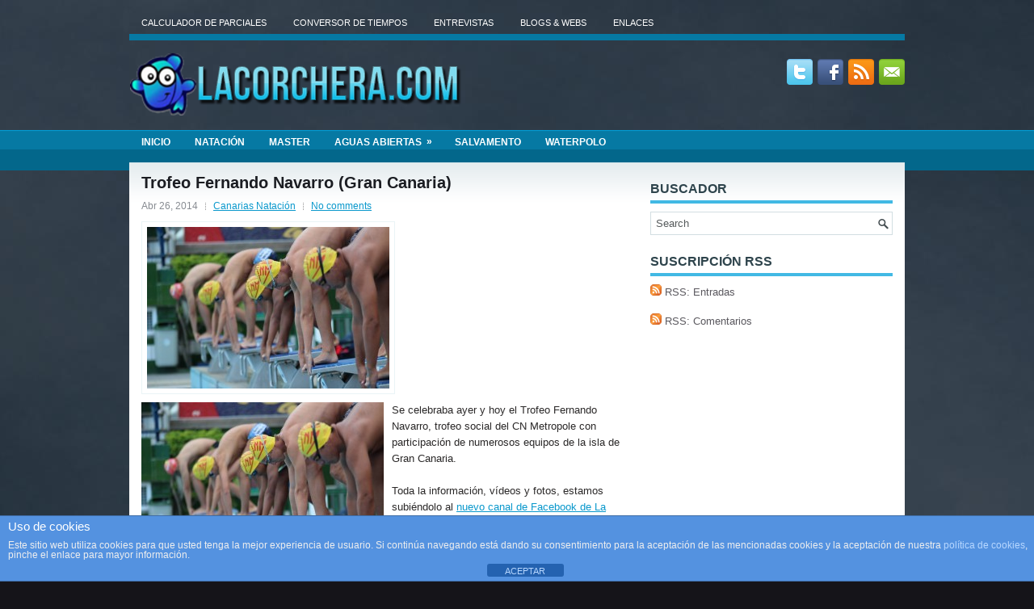

--- FILE ---
content_type: text/html; charset=UTF-8
request_url: https://www.lacorchera.com/trofeo-fernando-navarro-gran-canaria/
body_size: 22660
content:
 <!DOCTYPE html>
<html xmlns="http://www.w3.org/1999/xhtml" dir="ltr" lang="es" prefix="og: https://ogp.me/ns#">
<head profile="http://gmpg.org/xfn/11">
<meta http-equiv="Content-Type" content="text/html; charset=UTF-8" />

<meta name="viewport" content="width=device-width, initial-scale=1.0" />

<link rel="stylesheet" href="https://www.lacorchera.com/wp-content/themes/Rapido/lib/css/reset.css" type="text/css" media="screen, projection" />
<link rel="stylesheet" href="https://www.lacorchera.com/wp-content/themes/Rapido/lib/css/defaults.css" type="text/css" media="screen, projection" />
<!--[if lt IE 8]><link rel="stylesheet" href="https://www.lacorchera.com/wp-content/themes/Rapido/lib/css/ie.css" type="text/css" media="screen, projection" /><![endif]-->

<link rel="stylesheet" href="https://www.lacorchera.com/wp-content/themes/Rapido/style.css" type="text/css" media="screen, projection" />

<title>Trofeo Fernando Navarro (Gran Canaria) | Lacorchera.com</title>
	<style>img:is([sizes="auto" i], [sizes^="auto," i]) { contain-intrinsic-size: 3000px 1500px }</style>
	
		<!-- All in One SEO 4.8.9 - aioseo.com -->
	<meta name="robots" content="max-image-preview:large" />
	<meta name="author" content="admin2"/>
	<link rel="canonical" href="https://www.lacorchera.com/trofeo-fernando-navarro-gran-canaria/" />
	<meta name="generator" content="All in One SEO (AIOSEO) 4.8.9" />
		<meta property="og:locale" content="es_ES" />
		<meta property="og:site_name" content="Lacorchera.com | Noticias de Waterpolo, Natación, Aguas Abiertas y Travesías" />
		<meta property="og:type" content="article" />
		<meta property="og:title" content="Trofeo Fernando Navarro (Gran Canaria) | Lacorchera.com" />
		<meta property="og:url" content="https://www.lacorchera.com/trofeo-fernando-navarro-gran-canaria/" />
		<meta property="og:image" content="https://www.lacorchera.com/wp-content/uploads/2022/11/logo_2.png" />
		<meta property="og:image:secure_url" content="https://www.lacorchera.com/wp-content/uploads/2022/11/logo_2.png" />
		<meta property="og:image:width" content="414" />
		<meta property="og:image:height" content="80" />
		<meta property="article:published_time" content="2014-04-26T18:49:16+00:00" />
		<meta property="article:modified_time" content="2014-04-28T16:51:49+00:00" />
		<meta name="twitter:card" content="summary" />
		<meta name="twitter:title" content="Trofeo Fernando Navarro (Gran Canaria) | Lacorchera.com" />
		<meta name="twitter:image" content="https://www.lacorchera.com/wp-content/uploads/2022/11/logo_2.png" />
		<script type="application/ld+json" class="aioseo-schema">
			{"@context":"https:\/\/schema.org","@graph":[{"@type":"Article","@id":"https:\/\/www.lacorchera.com\/trofeo-fernando-navarro-gran-canaria\/#article","name":"Trofeo Fernando Navarro (Gran Canaria) | Lacorchera.com","headline":"Trofeo Fernando Navarro (Gran Canaria)","author":{"@id":"https:\/\/www.lacorchera.com\/author\/admin2\/#author"},"publisher":{"@id":"https:\/\/www.lacorchera.com\/#organization"},"image":{"@type":"ImageObject","url":"https:\/\/www.lacorchera.com\/wp-content\/uploads\/2014\/04\/Trofeo_Fernando-Navarro.jpg","width":1024,"height":683,"caption":"Trofeo Fernando Navarro"},"datePublished":"2014-04-26T18:49:16+00:00","dateModified":"2014-04-28T16:51:49+00:00","inLanguage":"es-ES","mainEntityOfPage":{"@id":"https:\/\/www.lacorchera.com\/trofeo-fernando-navarro-gran-canaria\/#webpage"},"isPartOf":{"@id":"https:\/\/www.lacorchera.com\/trofeo-fernando-navarro-gran-canaria\/#webpage"},"articleSection":"Canarias Nataci\u00f3n"},{"@type":"BreadcrumbList","@id":"https:\/\/www.lacorchera.com\/trofeo-fernando-navarro-gran-canaria\/#breadcrumblist","itemListElement":[{"@type":"ListItem","@id":"https:\/\/www.lacorchera.com#listItem","position":1,"name":"Inicio","item":"https:\/\/www.lacorchera.com","nextItem":{"@type":"ListItem","@id":"https:\/\/www.lacorchera.com\/category\/comunidades-autonomas\/#listItem","name":"Comunidades Aut\u00f3nomas"}},{"@type":"ListItem","@id":"https:\/\/www.lacorchera.com\/category\/comunidades-autonomas\/#listItem","position":2,"name":"Comunidades Aut\u00f3nomas","item":"https:\/\/www.lacorchera.com\/category\/comunidades-autonomas\/","nextItem":{"@type":"ListItem","@id":"https:\/\/www.lacorchera.com\/category\/comunidades-autonomas\/canarias-natacion\/#listItem","name":"Canarias Nataci\u00f3n"},"previousItem":{"@type":"ListItem","@id":"https:\/\/www.lacorchera.com#listItem","name":"Inicio"}},{"@type":"ListItem","@id":"https:\/\/www.lacorchera.com\/category\/comunidades-autonomas\/canarias-natacion\/#listItem","position":3,"name":"Canarias Nataci\u00f3n","item":"https:\/\/www.lacorchera.com\/category\/comunidades-autonomas\/canarias-natacion\/","nextItem":{"@type":"ListItem","@id":"https:\/\/www.lacorchera.com\/trofeo-fernando-navarro-gran-canaria\/#listItem","name":"Trofeo Fernando Navarro (Gran Canaria)"},"previousItem":{"@type":"ListItem","@id":"https:\/\/www.lacorchera.com\/category\/comunidades-autonomas\/#listItem","name":"Comunidades Aut\u00f3nomas"}},{"@type":"ListItem","@id":"https:\/\/www.lacorchera.com\/trofeo-fernando-navarro-gran-canaria\/#listItem","position":4,"name":"Trofeo Fernando Navarro (Gran Canaria)","previousItem":{"@type":"ListItem","@id":"https:\/\/www.lacorchera.com\/category\/comunidades-autonomas\/canarias-natacion\/#listItem","name":"Canarias Nataci\u00f3n"}}]},{"@type":"Organization","@id":"https:\/\/www.lacorchera.com\/#organization","name":"Lacorchera.com","description":"Noticias de Waterpolo, Nataci\u00f3n, Aguas Abiertas y Traves\u00edas","url":"https:\/\/www.lacorchera.com\/","logo":{"@type":"ImageObject","url":"https:\/\/www.lacorchera.com\/wp-content\/uploads\/2022\/11\/logo_2.png","@id":"https:\/\/www.lacorchera.com\/trofeo-fernando-navarro-gran-canaria\/#organizationLogo","width":414,"height":80,"caption":"logo"},"image":{"@id":"https:\/\/www.lacorchera.com\/trofeo-fernando-navarro-gran-canaria\/#organizationLogo"}},{"@type":"Person","@id":"https:\/\/www.lacorchera.com\/author\/admin2\/#author","url":"https:\/\/www.lacorchera.com\/author\/admin2\/","name":"admin2"},{"@type":"WebPage","@id":"https:\/\/www.lacorchera.com\/trofeo-fernando-navarro-gran-canaria\/#webpage","url":"https:\/\/www.lacorchera.com\/trofeo-fernando-navarro-gran-canaria\/","name":"Trofeo Fernando Navarro (Gran Canaria) | Lacorchera.com","inLanguage":"es-ES","isPartOf":{"@id":"https:\/\/www.lacorchera.com\/#website"},"breadcrumb":{"@id":"https:\/\/www.lacorchera.com\/trofeo-fernando-navarro-gran-canaria\/#breadcrumblist"},"author":{"@id":"https:\/\/www.lacorchera.com\/author\/admin2\/#author"},"creator":{"@id":"https:\/\/www.lacorchera.com\/author\/admin2\/#author"},"image":{"@type":"ImageObject","url":"https:\/\/www.lacorchera.com\/wp-content\/uploads\/2014\/04\/Trofeo_Fernando-Navarro.jpg","@id":"https:\/\/www.lacorchera.com\/trofeo-fernando-navarro-gran-canaria\/#mainImage","width":1024,"height":683,"caption":"Trofeo Fernando Navarro"},"primaryImageOfPage":{"@id":"https:\/\/www.lacorchera.com\/trofeo-fernando-navarro-gran-canaria\/#mainImage"},"datePublished":"2014-04-26T18:49:16+00:00","dateModified":"2014-04-28T16:51:49+00:00"},{"@type":"WebSite","@id":"https:\/\/www.lacorchera.com\/#website","url":"https:\/\/www.lacorchera.com\/","name":"Lacorchera.com","description":"Noticias de Waterpolo, Nataci\u00f3n, Aguas Abiertas y Traves\u00edas","inLanguage":"es-ES","publisher":{"@id":"https:\/\/www.lacorchera.com\/#organization"}}]}
		</script>
		<!-- All in One SEO -->

<link rel='dns-prefetch' href='//www.lacorchera.com' />
<link rel='dns-prefetch' href='//stats.wp.com' />
<link rel='dns-prefetch' href='//secure.rating-widget.com' />
<link rel='dns-prefetch' href='//v0.wordpress.com' />
<link rel='dns-prefetch' href='//widgets.wp.com' />
<link rel='dns-prefetch' href='//s0.wp.com' />
<link rel='dns-prefetch' href='//0.gravatar.com' />
<link rel='dns-prefetch' href='//1.gravatar.com' />
<link rel='dns-prefetch' href='//2.gravatar.com' />
<link rel='dns-prefetch' href='//jetpack.wordpress.com' />
<link rel='dns-prefetch' href='//public-api.wordpress.com' />
<link rel="alternate" type="application/rss+xml" title="Lacorchera.com &raquo; Comentario Trofeo Fernando Navarro (Gran Canaria) del feed" href="https://www.lacorchera.com/trofeo-fernando-navarro-gran-canaria/feed/" />
		<!-- This site uses the Google Analytics by MonsterInsights plugin v9.11.1 - Using Analytics tracking - https://www.monsterinsights.com/ -->
		<!-- Nota: MonsterInsights no está actualmente configurado en este sitio. El dueño del sitio necesita identificarse usando su cuenta de Google Analytics en el panel de ajustes de MonsterInsights. -->
					<!-- No tracking code set -->
				<!-- / Google Analytics by MonsterInsights -->
		<script type="text/javascript">
/* <![CDATA[ */
window._wpemojiSettings = {"baseUrl":"https:\/\/s.w.org\/images\/core\/emoji\/16.0.1\/72x72\/","ext":".png","svgUrl":"https:\/\/s.w.org\/images\/core\/emoji\/16.0.1\/svg\/","svgExt":".svg","source":{"concatemoji":"https:\/\/www.lacorchera.com\/wp-includes\/js\/wp-emoji-release.min.js?ver=6.8.3"}};
/*! This file is auto-generated */
!function(s,n){var o,i,e;function c(e){try{var t={supportTests:e,timestamp:(new Date).valueOf()};sessionStorage.setItem(o,JSON.stringify(t))}catch(e){}}function p(e,t,n){e.clearRect(0,0,e.canvas.width,e.canvas.height),e.fillText(t,0,0);var t=new Uint32Array(e.getImageData(0,0,e.canvas.width,e.canvas.height).data),a=(e.clearRect(0,0,e.canvas.width,e.canvas.height),e.fillText(n,0,0),new Uint32Array(e.getImageData(0,0,e.canvas.width,e.canvas.height).data));return t.every(function(e,t){return e===a[t]})}function u(e,t){e.clearRect(0,0,e.canvas.width,e.canvas.height),e.fillText(t,0,0);for(var n=e.getImageData(16,16,1,1),a=0;a<n.data.length;a++)if(0!==n.data[a])return!1;return!0}function f(e,t,n,a){switch(t){case"flag":return n(e,"\ud83c\udff3\ufe0f\u200d\u26a7\ufe0f","\ud83c\udff3\ufe0f\u200b\u26a7\ufe0f")?!1:!n(e,"\ud83c\udde8\ud83c\uddf6","\ud83c\udde8\u200b\ud83c\uddf6")&&!n(e,"\ud83c\udff4\udb40\udc67\udb40\udc62\udb40\udc65\udb40\udc6e\udb40\udc67\udb40\udc7f","\ud83c\udff4\u200b\udb40\udc67\u200b\udb40\udc62\u200b\udb40\udc65\u200b\udb40\udc6e\u200b\udb40\udc67\u200b\udb40\udc7f");case"emoji":return!a(e,"\ud83e\udedf")}return!1}function g(e,t,n,a){var r="undefined"!=typeof WorkerGlobalScope&&self instanceof WorkerGlobalScope?new OffscreenCanvas(300,150):s.createElement("canvas"),o=r.getContext("2d",{willReadFrequently:!0}),i=(o.textBaseline="top",o.font="600 32px Arial",{});return e.forEach(function(e){i[e]=t(o,e,n,a)}),i}function t(e){var t=s.createElement("script");t.src=e,t.defer=!0,s.head.appendChild(t)}"undefined"!=typeof Promise&&(o="wpEmojiSettingsSupports",i=["flag","emoji"],n.supports={everything:!0,everythingExceptFlag:!0},e=new Promise(function(e){s.addEventListener("DOMContentLoaded",e,{once:!0})}),new Promise(function(t){var n=function(){try{var e=JSON.parse(sessionStorage.getItem(o));if("object"==typeof e&&"number"==typeof e.timestamp&&(new Date).valueOf()<e.timestamp+604800&&"object"==typeof e.supportTests)return e.supportTests}catch(e){}return null}();if(!n){if("undefined"!=typeof Worker&&"undefined"!=typeof OffscreenCanvas&&"undefined"!=typeof URL&&URL.createObjectURL&&"undefined"!=typeof Blob)try{var e="postMessage("+g.toString()+"("+[JSON.stringify(i),f.toString(),p.toString(),u.toString()].join(",")+"));",a=new Blob([e],{type:"text/javascript"}),r=new Worker(URL.createObjectURL(a),{name:"wpTestEmojiSupports"});return void(r.onmessage=function(e){c(n=e.data),r.terminate(),t(n)})}catch(e){}c(n=g(i,f,p,u))}t(n)}).then(function(e){for(var t in e)n.supports[t]=e[t],n.supports.everything=n.supports.everything&&n.supports[t],"flag"!==t&&(n.supports.everythingExceptFlag=n.supports.everythingExceptFlag&&n.supports[t]);n.supports.everythingExceptFlag=n.supports.everythingExceptFlag&&!n.supports.flag,n.DOMReady=!1,n.readyCallback=function(){n.DOMReady=!0}}).then(function(){return e}).then(function(){var e;n.supports.everything||(n.readyCallback(),(e=n.source||{}).concatemoji?t(e.concatemoji):e.wpemoji&&e.twemoji&&(t(e.twemoji),t(e.wpemoji)))}))}((window,document),window._wpemojiSettings);
/* ]]> */
</script>
<link rel='stylesheet' id='jetpack_related-posts-css' href='https://www.lacorchera.com/wp-content/plugins/jetpack/modules/related-posts/related-posts.css?ver=20240116' type='text/css' media='all' />
<link rel='stylesheet' id='awqsf-custom-style-css' href='https://www.lacorchera.com/wp-content/plugins/advance-wp-query-search-filter/css/awqsf-style.css?ver=all' type='text/css' media='all' />
<style id='wp-emoji-styles-inline-css' type='text/css'>

	img.wp-smiley, img.emoji {
		display: inline !important;
		border: none !important;
		box-shadow: none !important;
		height: 1em !important;
		width: 1em !important;
		margin: 0 0.07em !important;
		vertical-align: -0.1em !important;
		background: none !important;
		padding: 0 !important;
	}
</style>
<link rel='stylesheet' id='wp-block-library-css' href='https://www.lacorchera.com/wp-includes/css/dist/block-library/style.min.css?ver=6.8.3' type='text/css' media='all' />
<style id='classic-theme-styles-inline-css' type='text/css'>
/*! This file is auto-generated */
.wp-block-button__link{color:#fff;background-color:#32373c;border-radius:9999px;box-shadow:none;text-decoration:none;padding:calc(.667em + 2px) calc(1.333em + 2px);font-size:1.125em}.wp-block-file__button{background:#32373c;color:#fff;text-decoration:none}
</style>
<style id='jquery-categories-list-categories-block-style-inline-css' type='text/css'>
/*!***************************************************************************************************************************************************************************************************************************************!*\
  !*** css ./node_modules/css-loader/dist/cjs.js??ruleSet[1].rules[4].use[1]!./node_modules/postcss-loader/dist/cjs.js??ruleSet[1].rules[4].use[2]!./node_modules/sass-loader/dist/cjs.js??ruleSet[1].rules[4].use[3]!./src/style.scss ***!
  \***************************************************************************************************************************************************************************************************************************************/
.js-categories-list a, .js-categories-list a:focus, .js-categories-list a:hover {
  text-decoration: none;
}

.js-categories-list .loading {
  display: inline-block;
  padding-left: 5px;
  vertical-align: middle;
  width: 25px;
}

.jcl-hide {
  display: none;
}

body .wp-block-js-categories-list-categories-widget ul.jcl_widget,
body .wp-block-js-categories-list-categories-widget ul.jcl_widget ul,
body ul.jcl_widget, ul.jcl_widget ul {
  list-style: none;
  padding-left: 0;
}

.wp-block-js-categories-list-categories-widget ul.jcl_widget li,
.jcl_widget ul li {
  list-style: none;
}

.jcl_widget li a {
  display: inline-block;
}

/** Bullet's padding **/
.jcl_symbol {
  width: 16px;
  min-height: 16px;
}

.layout-left .jcl_symbol {
  margin-right: 5px;
  display: inline-block;
}

.layout-right .jcl_symbol {
  margin-left: 5px;
}

.layout-right .no_child {
  display: none;
}


/**
 * The following styles get applied both on the front of your site
 * and in the editor.
 *
 * Replace them with your own styles or remove the file completely.
 */

/*# sourceMappingURL=style-index.css.map*/
</style>
<link rel='stylesheet' id='mediaelement-css' href='https://www.lacorchera.com/wp-includes/js/mediaelement/mediaelementplayer-legacy.min.css?ver=4.2.17' type='text/css' media='all' />
<link rel='stylesheet' id='wp-mediaelement-css' href='https://www.lacorchera.com/wp-includes/js/mediaelement/wp-mediaelement.min.css?ver=6.8.3' type='text/css' media='all' />
<style id='jetpack-sharing-buttons-style-inline-css' type='text/css'>
.jetpack-sharing-buttons__services-list{display:flex;flex-direction:row;flex-wrap:wrap;gap:0;list-style-type:none;margin:5px;padding:0}.jetpack-sharing-buttons__services-list.has-small-icon-size{font-size:12px}.jetpack-sharing-buttons__services-list.has-normal-icon-size{font-size:16px}.jetpack-sharing-buttons__services-list.has-large-icon-size{font-size:24px}.jetpack-sharing-buttons__services-list.has-huge-icon-size{font-size:36px}@media print{.jetpack-sharing-buttons__services-list{display:none!important}}.editor-styles-wrapper .wp-block-jetpack-sharing-buttons{gap:0;padding-inline-start:0}ul.jetpack-sharing-buttons__services-list.has-background{padding:1.25em 2.375em}
</style>
<style id='global-styles-inline-css' type='text/css'>
:root{--wp--preset--aspect-ratio--square: 1;--wp--preset--aspect-ratio--4-3: 4/3;--wp--preset--aspect-ratio--3-4: 3/4;--wp--preset--aspect-ratio--3-2: 3/2;--wp--preset--aspect-ratio--2-3: 2/3;--wp--preset--aspect-ratio--16-9: 16/9;--wp--preset--aspect-ratio--9-16: 9/16;--wp--preset--color--black: #000000;--wp--preset--color--cyan-bluish-gray: #abb8c3;--wp--preset--color--white: #ffffff;--wp--preset--color--pale-pink: #f78da7;--wp--preset--color--vivid-red: #cf2e2e;--wp--preset--color--luminous-vivid-orange: #ff6900;--wp--preset--color--luminous-vivid-amber: #fcb900;--wp--preset--color--light-green-cyan: #7bdcb5;--wp--preset--color--vivid-green-cyan: #00d084;--wp--preset--color--pale-cyan-blue: #8ed1fc;--wp--preset--color--vivid-cyan-blue: #0693e3;--wp--preset--color--vivid-purple: #9b51e0;--wp--preset--gradient--vivid-cyan-blue-to-vivid-purple: linear-gradient(135deg,rgba(6,147,227,1) 0%,rgb(155,81,224) 100%);--wp--preset--gradient--light-green-cyan-to-vivid-green-cyan: linear-gradient(135deg,rgb(122,220,180) 0%,rgb(0,208,130) 100%);--wp--preset--gradient--luminous-vivid-amber-to-luminous-vivid-orange: linear-gradient(135deg,rgba(252,185,0,1) 0%,rgba(255,105,0,1) 100%);--wp--preset--gradient--luminous-vivid-orange-to-vivid-red: linear-gradient(135deg,rgba(255,105,0,1) 0%,rgb(207,46,46) 100%);--wp--preset--gradient--very-light-gray-to-cyan-bluish-gray: linear-gradient(135deg,rgb(238,238,238) 0%,rgb(169,184,195) 100%);--wp--preset--gradient--cool-to-warm-spectrum: linear-gradient(135deg,rgb(74,234,220) 0%,rgb(151,120,209) 20%,rgb(207,42,186) 40%,rgb(238,44,130) 60%,rgb(251,105,98) 80%,rgb(254,248,76) 100%);--wp--preset--gradient--blush-light-purple: linear-gradient(135deg,rgb(255,206,236) 0%,rgb(152,150,240) 100%);--wp--preset--gradient--blush-bordeaux: linear-gradient(135deg,rgb(254,205,165) 0%,rgb(254,45,45) 50%,rgb(107,0,62) 100%);--wp--preset--gradient--luminous-dusk: linear-gradient(135deg,rgb(255,203,112) 0%,rgb(199,81,192) 50%,rgb(65,88,208) 100%);--wp--preset--gradient--pale-ocean: linear-gradient(135deg,rgb(255,245,203) 0%,rgb(182,227,212) 50%,rgb(51,167,181) 100%);--wp--preset--gradient--electric-grass: linear-gradient(135deg,rgb(202,248,128) 0%,rgb(113,206,126) 100%);--wp--preset--gradient--midnight: linear-gradient(135deg,rgb(2,3,129) 0%,rgb(40,116,252) 100%);--wp--preset--font-size--small: 13px;--wp--preset--font-size--medium: 20px;--wp--preset--font-size--large: 36px;--wp--preset--font-size--x-large: 42px;--wp--preset--spacing--20: 0.44rem;--wp--preset--spacing--30: 0.67rem;--wp--preset--spacing--40: 1rem;--wp--preset--spacing--50: 1.5rem;--wp--preset--spacing--60: 2.25rem;--wp--preset--spacing--70: 3.38rem;--wp--preset--spacing--80: 5.06rem;--wp--preset--shadow--natural: 6px 6px 9px rgba(0, 0, 0, 0.2);--wp--preset--shadow--deep: 12px 12px 50px rgba(0, 0, 0, 0.4);--wp--preset--shadow--sharp: 6px 6px 0px rgba(0, 0, 0, 0.2);--wp--preset--shadow--outlined: 6px 6px 0px -3px rgba(255, 255, 255, 1), 6px 6px rgba(0, 0, 0, 1);--wp--preset--shadow--crisp: 6px 6px 0px rgba(0, 0, 0, 1);}:where(.is-layout-flex){gap: 0.5em;}:where(.is-layout-grid){gap: 0.5em;}body .is-layout-flex{display: flex;}.is-layout-flex{flex-wrap: wrap;align-items: center;}.is-layout-flex > :is(*, div){margin: 0;}body .is-layout-grid{display: grid;}.is-layout-grid > :is(*, div){margin: 0;}:where(.wp-block-columns.is-layout-flex){gap: 2em;}:where(.wp-block-columns.is-layout-grid){gap: 2em;}:where(.wp-block-post-template.is-layout-flex){gap: 1.25em;}:where(.wp-block-post-template.is-layout-grid){gap: 1.25em;}.has-black-color{color: var(--wp--preset--color--black) !important;}.has-cyan-bluish-gray-color{color: var(--wp--preset--color--cyan-bluish-gray) !important;}.has-white-color{color: var(--wp--preset--color--white) !important;}.has-pale-pink-color{color: var(--wp--preset--color--pale-pink) !important;}.has-vivid-red-color{color: var(--wp--preset--color--vivid-red) !important;}.has-luminous-vivid-orange-color{color: var(--wp--preset--color--luminous-vivid-orange) !important;}.has-luminous-vivid-amber-color{color: var(--wp--preset--color--luminous-vivid-amber) !important;}.has-light-green-cyan-color{color: var(--wp--preset--color--light-green-cyan) !important;}.has-vivid-green-cyan-color{color: var(--wp--preset--color--vivid-green-cyan) !important;}.has-pale-cyan-blue-color{color: var(--wp--preset--color--pale-cyan-blue) !important;}.has-vivid-cyan-blue-color{color: var(--wp--preset--color--vivid-cyan-blue) !important;}.has-vivid-purple-color{color: var(--wp--preset--color--vivid-purple) !important;}.has-black-background-color{background-color: var(--wp--preset--color--black) !important;}.has-cyan-bluish-gray-background-color{background-color: var(--wp--preset--color--cyan-bluish-gray) !important;}.has-white-background-color{background-color: var(--wp--preset--color--white) !important;}.has-pale-pink-background-color{background-color: var(--wp--preset--color--pale-pink) !important;}.has-vivid-red-background-color{background-color: var(--wp--preset--color--vivid-red) !important;}.has-luminous-vivid-orange-background-color{background-color: var(--wp--preset--color--luminous-vivid-orange) !important;}.has-luminous-vivid-amber-background-color{background-color: var(--wp--preset--color--luminous-vivid-amber) !important;}.has-light-green-cyan-background-color{background-color: var(--wp--preset--color--light-green-cyan) !important;}.has-vivid-green-cyan-background-color{background-color: var(--wp--preset--color--vivid-green-cyan) !important;}.has-pale-cyan-blue-background-color{background-color: var(--wp--preset--color--pale-cyan-blue) !important;}.has-vivid-cyan-blue-background-color{background-color: var(--wp--preset--color--vivid-cyan-blue) !important;}.has-vivid-purple-background-color{background-color: var(--wp--preset--color--vivid-purple) !important;}.has-black-border-color{border-color: var(--wp--preset--color--black) !important;}.has-cyan-bluish-gray-border-color{border-color: var(--wp--preset--color--cyan-bluish-gray) !important;}.has-white-border-color{border-color: var(--wp--preset--color--white) !important;}.has-pale-pink-border-color{border-color: var(--wp--preset--color--pale-pink) !important;}.has-vivid-red-border-color{border-color: var(--wp--preset--color--vivid-red) !important;}.has-luminous-vivid-orange-border-color{border-color: var(--wp--preset--color--luminous-vivid-orange) !important;}.has-luminous-vivid-amber-border-color{border-color: var(--wp--preset--color--luminous-vivid-amber) !important;}.has-light-green-cyan-border-color{border-color: var(--wp--preset--color--light-green-cyan) !important;}.has-vivid-green-cyan-border-color{border-color: var(--wp--preset--color--vivid-green-cyan) !important;}.has-pale-cyan-blue-border-color{border-color: var(--wp--preset--color--pale-cyan-blue) !important;}.has-vivid-cyan-blue-border-color{border-color: var(--wp--preset--color--vivid-cyan-blue) !important;}.has-vivid-purple-border-color{border-color: var(--wp--preset--color--vivid-purple) !important;}.has-vivid-cyan-blue-to-vivid-purple-gradient-background{background: var(--wp--preset--gradient--vivid-cyan-blue-to-vivid-purple) !important;}.has-light-green-cyan-to-vivid-green-cyan-gradient-background{background: var(--wp--preset--gradient--light-green-cyan-to-vivid-green-cyan) !important;}.has-luminous-vivid-amber-to-luminous-vivid-orange-gradient-background{background: var(--wp--preset--gradient--luminous-vivid-amber-to-luminous-vivid-orange) !important;}.has-luminous-vivid-orange-to-vivid-red-gradient-background{background: var(--wp--preset--gradient--luminous-vivid-orange-to-vivid-red) !important;}.has-very-light-gray-to-cyan-bluish-gray-gradient-background{background: var(--wp--preset--gradient--very-light-gray-to-cyan-bluish-gray) !important;}.has-cool-to-warm-spectrum-gradient-background{background: var(--wp--preset--gradient--cool-to-warm-spectrum) !important;}.has-blush-light-purple-gradient-background{background: var(--wp--preset--gradient--blush-light-purple) !important;}.has-blush-bordeaux-gradient-background{background: var(--wp--preset--gradient--blush-bordeaux) !important;}.has-luminous-dusk-gradient-background{background: var(--wp--preset--gradient--luminous-dusk) !important;}.has-pale-ocean-gradient-background{background: var(--wp--preset--gradient--pale-ocean) !important;}.has-electric-grass-gradient-background{background: var(--wp--preset--gradient--electric-grass) !important;}.has-midnight-gradient-background{background: var(--wp--preset--gradient--midnight) !important;}.has-small-font-size{font-size: var(--wp--preset--font-size--small) !important;}.has-medium-font-size{font-size: var(--wp--preset--font-size--medium) !important;}.has-large-font-size{font-size: var(--wp--preset--font-size--large) !important;}.has-x-large-font-size{font-size: var(--wp--preset--font-size--x-large) !important;}
:where(.wp-block-post-template.is-layout-flex){gap: 1.25em;}:where(.wp-block-post-template.is-layout-grid){gap: 1.25em;}
:where(.wp-block-columns.is-layout-flex){gap: 2em;}:where(.wp-block-columns.is-layout-grid){gap: 2em;}
:root :where(.wp-block-pullquote){font-size: 1.5em;line-height: 1.6;}
</style>
<link rel='stylesheet' id='front-estilos-css' href='https://www.lacorchera.com/wp-content/plugins/asesor-cookies-para-la-ley-en-espana/html/front/estilos.css?ver=6.8.3' type='text/css' media='all' />
<link rel='stylesheet' id='contact-form-7-css' href='https://www.lacorchera.com/wp-content/plugins/contact-form-7/includes/css/styles.css?ver=5.7.7' type='text/css' media='all' />
<link rel='stylesheet' id='rw-site-rating-css' href='https://www.lacorchera.com/wp-content/plugins/rating-widget/resources/css/site-rating.css?ver=3.2.4' type='text/css' media='all' />
<link rel='stylesheet' id='responsive-lightbox-prettyphoto-css' href='https://www.lacorchera.com/wp-content/plugins/responsive-lightbox/assets/prettyphoto/prettyPhoto.min.css?ver=3.1.6' type='text/css' media='all' />
<link rel='stylesheet' id='sidebar-login-css' href='https://www.lacorchera.com/wp-content/plugins/sidebar-login/build/sidebar-login.css?ver=1604607370' type='text/css' media='all' />
<link rel='stylesheet' id='jetpack_likes-css' href='https://www.lacorchera.com/wp-content/plugins/jetpack/modules/likes/style.css?ver=15.1.1' type='text/css' media='all' />
<link rel='stylesheet' id='rw_toprated-css' href='https://secure.rating-widget.com/css/wordpress/toprated.css?ck=Y2026M01D20&#038;ver=3.2.4' type='text/css' media='all' />
<link rel='stylesheet' id='rw_recommendations-css' href='https://secure.rating-widget.com/css/widget/recommendations.css?ck=Y2026M01D20&#038;ver=3.2.4' type='text/css' media='all' />
<link rel='stylesheet' id='sharedaddy-css' href='https://www.lacorchera.com/wp-content/plugins/jetpack/modules/sharedaddy/sharing.css?ver=15.1.1' type='text/css' media='all' />
<link rel='stylesheet' id='social-logos-css' href='https://www.lacorchera.com/wp-content/plugins/jetpack/_inc/social-logos/social-logos.min.css?ver=15.1.1' type='text/css' media='all' />
<link rel='stylesheet' id='flare-css' href='https://www.lacorchera.com/wp-content/plugins/flare/css/flare.css?ver=1.2.7' type='text/css' media='all' />
<link rel='stylesheet' id='flare-oswald-font-css' href='https://fonts.googleapis.com/css?family=Oswald%3A700%3Alatin&#038;text=1234567890MK.&#038;ver=1.2.7' type='text/css' media='all' />
<script type="text/javascript" src="https://www.lacorchera.com/wp-includes/js/jquery/jquery.min.js?ver=3.7.1" id="jquery-core-js"></script>
<script type="text/javascript" src="https://www.lacorchera.com/wp-includes/js/jquery/jquery-migrate.min.js?ver=3.4.1" id="jquery-migrate-js"></script>
<script type="text/javascript" src="https://www.lacorchera.com/wp-content/plugins/dropdown-menu-widget/scripts/include.js?ver=6.8.3" id="dropdown-ie-support-js"></script>
<script type="text/javascript" src="https://www.lacorchera.com/wp-content/plugins/jquery-vertical-accordion-menu/js/jquery.hoverIntent.minified.js?ver=6.8.3" id="jqueryhoverintent-js"></script>
<script type="text/javascript" src="https://www.lacorchera.com/wp-content/plugins/jquery-vertical-accordion-menu/js/jquery.cookie.js?ver=6.8.3" id="jquerycookie-js"></script>
<script type="text/javascript" src="https://www.lacorchera.com/wp-content/plugins/jquery-vertical-accordion-menu/js/jquery.dcjqaccordion.2.9.js?ver=6.8.3" id="dcjqaccordion-js"></script>
<script type="text/javascript" id="jetpack_related-posts-js-extra">
/* <![CDATA[ */
var related_posts_js_options = {"post_heading":"h4"};
/* ]]> */
</script>
<script type="text/javascript" src="https://www.lacorchera.com/wp-content/plugins/jetpack/_inc/build/related-posts/related-posts.min.js?ver=20240116" id="jetpack_related-posts-js"></script>
<script type="text/javascript" src="https://www.lacorchera.com/wp-content/plugins/advance-wp-query-search-filter/js/awqsf-front.js?ver=1.0" id="awqsf-frontjs-js"></script>
<script type="text/javascript" id="front-principal-js-extra">
/* <![CDATA[ */
var cdp_cookies_info = {"url_plugin":"https:\/\/www.lacorchera.com\/wp-content\/plugins\/asesor-cookies-para-la-ley-en-espana\/plugin.php","url_admin_ajax":"https:\/\/www.lacorchera.com\/wp-admin\/admin-ajax.php"};
/* ]]> */
</script>
<script type="text/javascript" src="https://www.lacorchera.com/wp-content/plugins/asesor-cookies-para-la-ley-en-espana/html/front/principal.js?ver=6.8.3" id="front-principal-js"></script>
<script type="text/javascript" src="https://www.lacorchera.com/wp-content/plugins/responsive-lightbox/assets/prettyphoto/jquery.prettyPhoto.min.js?ver=3.1.6" id="responsive-lightbox-prettyphoto-js"></script>
<script type="text/javascript" src="https://www.lacorchera.com/wp-includes/js/underscore.min.js?ver=1.13.7" id="underscore-js"></script>
<script type="text/javascript" src="https://www.lacorchera.com/wp-content/plugins/responsive-lightbox/assets/infinitescroll/infinite-scroll.pkgd.min.js?ver=4.0.1" id="responsive-lightbox-infinite-scroll-js"></script>
<script type="text/javascript" id="responsive-lightbox-js-before">
/* <![CDATA[ */
var rlArgs = {"script":"prettyphoto","selector":"lightbox","customEvents":"","activeGalleries":true,"animationSpeed":"normal","slideshow":false,"slideshowDelay":5000,"slideshowAutoplay":false,"opacity":"0.75","showTitle":false,"allowResize":true,"allowExpand":true,"width":1080,"height":720,"separator":"\/","theme":"pp_default","horizontalPadding":20,"hideFlash":false,"wmode":"opaque","videoAutoplay":false,"modal":false,"deeplinking":false,"overlayGallery":true,"keyboardShortcuts":true,"social":false,"woocommerce_gallery":false,"ajaxurl":"https:\/\/www.lacorchera.com\/wp-admin\/admin-ajax.php","nonce":"497499bd64","preview":false,"postId":27406,"scriptExtension":false};
/* ]]> */
</script>
<script type="text/javascript" src="https://www.lacorchera.com/wp-content/plugins/responsive-lightbox/js/front.js?ver=2.5.3" id="responsive-lightbox-js"></script>
<script type="text/javascript" src="https://www.lacorchera.com/wp-content/themes/Rapido/lib/js/superfish.js?ver=6.8.3" id="superfish-js"></script>
<script type="text/javascript" src="https://www.lacorchera.com/wp-content/themes/Rapido/lib/js/jquery.mobilemenu.js?ver=6.8.3" id="mobilemenu-js"></script>
<link rel="https://api.w.org/" href="https://www.lacorchera.com/wp-json/" /><link rel="alternate" title="JSON" type="application/json" href="https://www.lacorchera.com/wp-json/wp/v2/posts/27406" /><link rel="EditURI" type="application/rsd+xml" title="RSD" href="https://www.lacorchera.com/xmlrpc.php?rsd" />

<link rel='shortlink' href='https://wp.me/p3Sotk-782' />
<link rel="alternate" title="oEmbed (JSON)" type="application/json+oembed" href="https://www.lacorchera.com/wp-json/oembed/1.0/embed?url=https%3A%2F%2Fwww.lacorchera.com%2Ftrofeo-fernando-navarro-gran-canaria%2F" />
<link rel="alternate" title="oEmbed (XML)" type="text/xml+oembed" href="https://www.lacorchera.com/wp-json/oembed/1.0/embed?url=https%3A%2F%2Fwww.lacorchera.com%2Ftrofeo-fernando-navarro-gran-canaria%2F&#038;format=xml" />
	<style>img#wpstats{display:none}</style>
		<link rel="shortcut icon" href="https://www.lacorchera.com/wp-content/uploads/2014/02/favicon.ico" type="image/x-icon" />
<link rel="alternate" type="application/rss+xml" title="Lacorchera.com RSS Feed" href="https://www.lacorchera.com/feed/" />
<link rel="pingback" href="https://www.lacorchera.com/xmlrpc.php" />
<meta name="generator" content="Elementor 3.18.3; features: e_dom_optimization, e_optimized_assets_loading, e_optimized_css_loading, e_font_icon_svg, additional_custom_breakpoints, block_editor_assets_optimize, e_image_loading_optimization; settings: css_print_method-external, google_font-enabled, font_display-swap">


<!-- Dropdown Menu Widget Styles by shailan (https://metinsaylan.com) v1.9.7 on wp6.8.3 -->
<link rel="stylesheet" href="https://www.lacorchera.com/wp-content/plugins/dropdown-menu-widget/css/shailan-dropdown.min.css" type="text/css" />
<link rel="stylesheet" href="https://www.lacorchera.es/wp-content/plugins/dropdown-menu-widget/themes/flickr.com/default.ultimate.css" type="text/css" />
<style type="text/css" media="all">
	ul.dropdown { white-space: nowrap; }
ul.dropdown li.parent>a{
	padding-right:25px;
}
ul.dropdown li.parent>a:after{
	content:""; position:absolute; top: 45%; right:6px;width:0;height:0;
	border-top:4px solid rgba(0,0,0,0.5);border-right:4px solid transparent;border-left:4px solid transparent }
ul.dropdown li.parent:hover>a:after{
	content:"";position:absolute; top: 45%; right:6px; width:0; height:0;
	border-top:4px solid rgba(0,0,0,0.5);border-right:4px solid transparent;border-left:4px solid transparent }
ul.dropdown li li.parent>a:after{
	content:"";position:absolute;top: 40%; right:5px;width:0;height:0;
	border-left:4px solid rgba(0,0,0,0.5);border-top:4px solid transparent;border-bottom:4px solid transparent }
ul.dropdown li li.parent:hover>a:after{
	content:"";position:absolute;top: 40%; right:5px;width:0;height:0;
	border-left:4px solid rgba(0,0,0,0.5);border-top:4px solid transparent;border-bottom:4px solid transparent }


</style>
<!-- /Dropdown Menu Widget Styles -->

 <style type="text/css" id="custom-background-css">
body.custom-background { background-image: url("https://www.lacorchera.com/wp-content/uploads/2014/04/fondos-linux.jpg"); background-position: left top; background-size: auto; background-repeat: repeat; background-attachment: fixed; }
</style>
			
<!-- Responsive Select CSS 
================================================================ -->
<style type="text/css" id="responsive-select-css">
.responsiveSelectContainer select.responsiveMenuSelect, select.responsiveMenuSelect{
	display:none;
}

@media (max-width: 960px) {
	.responsiveSelectContainer{
		border:none !important;
		background:none !important;
		box-shadow:none !important;
		height:auto !important;
		max-height:none !important;
		visibility:visible !important;
	}
	.responsiveSelectContainer ul, ul.responsiveSelectFullMenu, #megaMenu ul.megaMenu.responsiveSelectFullMenu{
		display: none !important;
	}
	.responsiveSelectContainer select.responsiveMenuSelect, select.responsiveMenuSelect { 
		display: inline-block; 
		width:100%;
	}
}	
</style>
<!-- end Responsive Select CSS -->

<!-- Responsive Select JS
================================================================ -->
<script type="text/javascript">
jQuery(document).ready( function($){
	$( '.responsiveMenuSelect' ).change(function() {
		var loc = $(this).find( 'option:selected' ).val();
		if( loc != '' && loc != '#' ) window.location = loc;
	});
	//$( '.responsiveMenuSelect' ).val('');
});
</script>
<!-- end Responsive Select JS -->
		

</head>

<body data-rsssl=1 class="wp-singular post-template-default single single-post postid-27406 single-format-standard custom-background wp-theme-Rapido elementor-default elementor-kit-104738">

<div id="wrapper">

<div id="container">

            <div class="clearfix">
            			<div class="menu-primary-container responsiveSelectContainer"><ul id="menu-top-1" class="menus menu-primary responsiveSelectFullMenu"><li class="menu-item menu-item-type-post_type menu-item-object-page menu-item-24291"><a href="https://www.lacorchera.com/calculador-de-parciales/">Calculador de Parciales</a></li>
<li class="menu-item menu-item-type-post_type menu-item-object-page menu-item-24292"><a href="https://www.lacorchera.com/conversor-2/">Conversor de Tiempos</a></li>
<li class="menu-item menu-item-type-taxonomy menu-item-object-category menu-item-24296"><a href="https://www.lacorchera.com/category/entrevistas/">Entrevistas</a></li>
<li class="menu-item menu-item-type-taxonomy menu-item-object-category menu-item-25336"><a href="https://www.lacorchera.com/category/bloggers-webmasters-2/">Blogs &#038; Webs</a></li>
<li class="menu-item menu-item-type-post_type menu-item-object-page menu-item-24539"><a href="https://www.lacorchera.com/enlaces/">Enlaces</a></li>
</ul><select class="responsiveMenuSelect"><option value="" >⇒ Navegar</option><option  id="menu-item-24291" value="https://www.lacorchera.com/calculador-de-parciales/">Calculador de Parciales</option>
<option  id="menu-item-24292" value="https://www.lacorchera.com/conversor-2/">Conversor de Tiempos</option>
<option  id="menu-item-24296" value="https://www.lacorchera.com/category/entrevistas/">Entrevistas</option>
<option  id="menu-item-25336" value="https://www.lacorchera.com/category/bloggers-webmasters-2/">Blogs &#038; Webs</option>
<option  id="menu-item-24539" value="https://www.lacorchera.com/enlaces/">Enlaces</option>
</select></div>              <!--.primary menu--> 	
                </div>
        

    <div id="header">
    
        <div class="logo">
         
            <a href="https://www.lacorchera.com"><img src="https://www.lacorchera.com/wp-content/uploads/2022/11/logo_2.png" alt="Lacorchera.com" title="Lacorchera.com" /></a>
         
        </div><!-- .logo -->

        <div class="header-right">
            <div id="top-social-profiles">
                            <ul class="widget-container"><li class="social-profiles-widget">
            <a href="http://twitter.com/lacorcheraweb" target="_blank"><img title="Twitter" alt="Twitter" src="https://lacorchera.com/wp-content/themes/Rapido/images/social-profiles/twitter.png" /></a><a href="http://facebook.com/lacorchera" target="_blank"><img title="Facebook" alt="Facebook" src="https://lacorchera.com/wp-content/themes/Rapido/images/social-profiles/facebook.png" /></a><a href="https://lacorchera.com/new/?feed=rss2" target="_blank"><img title="RSS Feed" alt="RSS Feed" src="https://lacorchera.com/wp-content/themes/Rapido/images/social-profiles/rss.png" /></a><a href="https://www.lacorchera.com/?page_id=24545 " target="_blank"><img title="Email" alt="Email" src="https://lacorchera.com/wp-content/themes/Rapido/images/social-profiles/email.png" /></a>            </li></ul>
                        </div>
        </div><!-- .header-right -->
        
    </div><!-- #header -->
    
            <div class="clearfix">
            			<div class="menu-secondary-container responsiveSelectContainer"><ul id="menu-principal-1" class="menus menu-secondary responsiveSelectFullMenu"><li class="menu-item menu-item-type-custom menu-item-object-custom menu-item-home menu-item-24596"><a href="https://www.lacorchera.com/">Inicio</a></li>
<li class="menu-item menu-item-type-taxonomy menu-item-object-category menu-item-24317"><a href="https://www.lacorchera.com/category/natacion/">Natación</a></li>
<li class="menu-item menu-item-type-taxonomy menu-item-object-category menu-item-24502"><a href="https://www.lacorchera.com/category/master/">Master</a></li>
<li class="menu-item menu-item-type-taxonomy menu-item-object-category menu-item-has-children menu-item-24297"><a href="https://www.lacorchera.com/category/aguas-abiertas/">Aguas Abiertas</a>
<ul class="sub-menu">
	<li class="menu-item menu-item-type-taxonomy menu-item-object-category menu-item-24501"><a href="https://www.lacorchera.com/category/travesias/">Travesías</a></li>
</ul>
</li>
<li class="menu-item menu-item-type-taxonomy menu-item-object-category menu-item-29050"><a href="https://www.lacorchera.com/category/salvamento/">Salvamento</a></li>
<li class="menu-item menu-item-type-taxonomy menu-item-object-category menu-item-24320"><a href="https://www.lacorchera.com/category/waterpolo/">Waterpolo</a></li>
</ul><select class="responsiveMenuSelect"><option value="" >⇒ Navegar</option><option  id="menu-item-24596" value="https://www.lacorchera.com/">Inicio</option>
<option  id="menu-item-24317" value="https://www.lacorchera.com/category/natacion/">Natación</option>
<option  id="menu-item-24502" value="https://www.lacorchera.com/category/master/">Master</option>
<option  id="menu-item-24297" value="https://www.lacorchera.com/category/aguas-abiertas/">Aguas Abiertas</option>
	<option  id="menu-item-24501" value="https://www.lacorchera.com/category/travesias/">– Travesías</option>
<option  id="menu-item-29050" value="https://www.lacorchera.com/category/salvamento/">Salvamento</option>
<option  id="menu-item-24320" value="https://www.lacorchera.com/category/waterpolo/">Waterpolo</option>
</select></div>              <!--.secondary menu--> 	
                </div>
    
    <div id="main">
    
            
        <div id="content">
            
                    
            
    <div class="post post-single clearfix post-27406 type-post status-publish format-standard has-post-thumbnail hentry category-canarias-natacion" id="post-27406">
    
        <h2 class="title">Trofeo Fernando Navarro (Gran Canaria)</h2>
        
        <div class="postmeta-primary">
    
            <span class="meta_date">Abr 26, 2014</span>
           &nbsp; <span class="meta_categories"><a href="https://www.lacorchera.com/category/comunidades-autonomas/canarias-natacion/" rel="category tag">Canarias Natación</a></span>
    
                 &nbsp; <span class="meta_comments"><a href="https://www.lacorchera.com/trofeo-fernando-navarro-gran-canaria/#respond">No comments</a></span> 
        </div>
        
        <div class="entry clearfix">
            
            <img fetchpriority="high" width="300" height="200" src="https://www.lacorchera.com/wp-content/uploads/2014/04/Trofeo_Fernando-Navarro.jpg" class="alignleft featured_image wp-post-image" alt="Trofeo Fernando Navarro" decoding="async" srcset="https://www.lacorchera.com/wp-content/uploads/2014/04/Trofeo_Fernando-Navarro.jpg 1024w, https://www.lacorchera.com/wp-content/uploads/2014/04/Trofeo_Fernando-Navarro-300x200.jpg 300w, https://www.lacorchera.com/wp-content/uploads/2014/04/Trofeo_Fernando-Navarro-150x100.jpg 150w" sizes="(max-width: 300px) 100vw, 300px" data-attachment-id="27418" data-permalink="https://www.lacorchera.com/trofeo-fernando-navarro-gran-canaria/trofeo_fernando-navarro/" data-orig-file="https://www.lacorchera.com/wp-content/uploads/2014/04/Trofeo_Fernando-Navarro.jpg" data-orig-size="1024,683" data-comments-opened="1" data-image-meta="{&quot;aperture&quot;:&quot;0&quot;,&quot;credit&quot;:&quot;Mike&quot;,&quot;camera&quot;:&quot;&quot;,&quot;caption&quot;:&quot;&quot;,&quot;created_timestamp&quot;:&quot;0&quot;,&quot;copyright&quot;:&quot;&quot;,&quot;focal_length&quot;:&quot;0&quot;,&quot;iso&quot;:&quot;0&quot;,&quot;shutter_speed&quot;:&quot;0&quot;,&quot;title&quot;:&quot;&quot;}" data-image-title="Trofeo Fernando Navarro" data-image-description="&lt;p&gt;Trofeo Fernando Navarro&lt;/p&gt;
" data-image-caption="" data-medium-file="https://www.lacorchera.com/wp-content/uploads/2014/04/Trofeo_Fernando-Navarro-300x200.jpg" data-large-file="https://www.lacorchera.com/wp-content/uploads/2014/04/Trofeo_Fernando-Navarro.jpg" />            
            <div class="flare-horizontal flare-backgroundcolor-light enablecounters enabletotal flare-hidden" data-humbleflarecount="5">
    <span class="loading"><span></span></span>
    <span class="flare-total first"><strong>0</strong> Flares</span>
    
        
        
    <span class="flare-total last"><strong>0</strong> Flares</span>

    <span class="close">
        <a href="#close">&#215;</a>
    </span>
</div><p><a href="https://www.lacorchera.com/wp-content/uploads/2014/04/Trofeo_Fernando-Navarro.jpg" data-rel="lightbox-image-0" data-rl_title="" data-rl_caption="" title=""><img decoding="async" data-attachment-id="27418" data-permalink="https://www.lacorchera.com/trofeo-fernando-navarro-gran-canaria/trofeo_fernando-navarro/" data-orig-file="https://www.lacorchera.com/wp-content/uploads/2014/04/Trofeo_Fernando-Navarro.jpg" data-orig-size="1024,683" data-comments-opened="1" data-image-meta="{&quot;aperture&quot;:&quot;0&quot;,&quot;credit&quot;:&quot;Mike&quot;,&quot;camera&quot;:&quot;&quot;,&quot;caption&quot;:&quot;&quot;,&quot;created_timestamp&quot;:&quot;0&quot;,&quot;copyright&quot;:&quot;&quot;,&quot;focal_length&quot;:&quot;0&quot;,&quot;iso&quot;:&quot;0&quot;,&quot;shutter_speed&quot;:&quot;0&quot;,&quot;title&quot;:&quot;&quot;}" data-image-title="Trofeo Fernando Navarro" data-image-description="&lt;p&gt;Trofeo Fernando Navarro&lt;/p&gt;
" data-image-caption="" data-medium-file="https://www.lacorchera.com/wp-content/uploads/2014/04/Trofeo_Fernando-Navarro-300x200.jpg" data-large-file="https://www.lacorchera.com/wp-content/uploads/2014/04/Trofeo_Fernando-Navarro.jpg" class="alignleft wp-image-27418 size-medium" src="https://www.lacorchera.com/wp-content/uploads/2014/04/Trofeo_Fernando-Navarro-300x200.jpg" alt="Trofeo Fernando Navarro" width="300" height="200" srcset="https://www.lacorchera.com/wp-content/uploads/2014/04/Trofeo_Fernando-Navarro-300x200.jpg 300w, https://www.lacorchera.com/wp-content/uploads/2014/04/Trofeo_Fernando-Navarro-150x100.jpg 150w, https://www.lacorchera.com/wp-content/uploads/2014/04/Trofeo_Fernando-Navarro.jpg 1024w" sizes="(max-width: 300px) 100vw, 300px" /></a>Se celebraba ayer y hoy el Trofeo Fernando Navarro, trofeo social del CN Metropole con participación de numerosos equipos de la isla de Gran Canaria.</p>
<p>Toda la información, vídeos y fotos, estamos subiéndolo al <a href="https://www.facebook.com/pages/Lacorchera-Canarias/483479788418114" target="_blank">nuevo canal de Facebook de La Cochera &#8211; Canarias</a>. ¡¡ Hazte seguidor y sigue cuantas noticias acontezcan en Canarias !!</p>
<div class="sharedaddy sd-sharing-enabled"><div class="robots-nocontent sd-block sd-social sd-social-icon-text sd-sharing"><h3 class="sd-title">Comparte esto:</h3><div class="sd-content"><ul><li class="share-email"><a rel="nofollow noopener noreferrer"
				data-shared="sharing-email-27406"
				class="share-email sd-button share-icon"
				href="mailto:?subject=%5BEntrada%20compartida%5D%20Trofeo%20Fernando%20Navarro%20%28Gran%20Canaria%29&#038;body=https%3A%2F%2Fwww.lacorchera.com%2Ftrofeo-fernando-navarro-gran-canaria%2F&#038;share=email"
				target="_blank"
				aria-labelledby="sharing-email-27406"
				data-email-share-error-title="¿Tienes un correo electrónico configurado?" data-email-share-error-text="Si tienes problemas al compartir por correo electrónico, es posible que sea porque no tengas un correo electrónico configurado en tu navegador. Puede que tengas que crear un nuevo correo electrónico tú mismo." data-email-share-nonce="9d16b0f2c2" data-email-share-track-url="https://www.lacorchera.com/trofeo-fernando-navarro-gran-canaria/?share=email">
				<span id="sharing-email-27406" hidden>Haz clic para enviar un enlace por correo electrónico a un amigo (Se abre en una ventana nueva)</span>
				<span>Correo electrónico</span>
			</a></li><li class="share-facebook"><a rel="nofollow noopener noreferrer"
				data-shared="sharing-facebook-27406"
				class="share-facebook sd-button share-icon"
				href="https://www.lacorchera.com/trofeo-fernando-navarro-gran-canaria/?share=facebook"
				target="_blank"
				aria-labelledby="sharing-facebook-27406"
				>
				<span id="sharing-facebook-27406" hidden>Haz clic para compartir en Facebook (Se abre en una ventana nueva)</span>
				<span>Facebook</span>
			</a></li><li class="share-twitter"><a rel="nofollow noopener noreferrer"
				data-shared="sharing-twitter-27406"
				class="share-twitter sd-button share-icon"
				href="https://www.lacorchera.com/trofeo-fernando-navarro-gran-canaria/?share=twitter"
				target="_blank"
				aria-labelledby="sharing-twitter-27406"
				>
				<span id="sharing-twitter-27406" hidden>Haz clic para compartir en X (Se abre en una ventana nueva)</span>
				<span>X</span>
			</a></li><li class="share-print"><a rel="nofollow noopener noreferrer"
				data-shared="sharing-print-27406"
				class="share-print sd-button share-icon"
				href="https://www.lacorchera.com/trofeo-fernando-navarro-gran-canaria/#print?share=print"
				target="_blank"
				aria-labelledby="sharing-print-27406"
				>
				<span id="sharing-print-27406" hidden>Haz clic para imprimir (Se abre en una ventana nueva)</span>
				<span>Imprimir</span>
			</a></li><li class="share-end"></li></ul></div></div></div><div class='sharedaddy sd-block sd-like jetpack-likes-widget-wrapper jetpack-likes-widget-unloaded' id='like-post-wrapper-57292794-27406-696f6fa15ec92' data-src='https://widgets.wp.com/likes/?ver=15.1.1#blog_id=57292794&amp;post_id=27406&amp;origin=www.lacorchera.com&amp;obj_id=57292794-27406-696f6fa15ec92' data-name='like-post-frame-57292794-27406-696f6fa15ec92' data-title='Me gusta o Compartir'><h3 class="sd-title">Me gusta esto:</h3><div class='likes-widget-placeholder post-likes-widget-placeholder' style='height: 55px;'><span class='button'><span>Me gusta</span></span> <span class="loading">Cargando...</span></div><span class='sd-text-color'></span><a class='sd-link-color'></a></div>
<div id='jp-relatedposts' class='jp-relatedposts' >
	<h3 class="jp-relatedposts-headline"><em>Relacionado</em></h3>
</div>    
        </div>
        
         
        
    
    </div><!-- Post ID 27406 -->
    
    
       
        
    
		<div id="respond" class="comment-respond">
			<h3 id="reply-title" class="comment-reply-title">Deja un comentario<small><a rel="nofollow" id="cancel-comment-reply-link" href="/trofeo-fernando-navarro-gran-canaria/#respond" style="display:none;">Cancelar respuesta</a></small></h3>			<form id="commentform" class="comment-form">
				<iframe
					title="Formulario de comentarios"
					src="https://jetpack.wordpress.com/jetpack-comment/?blogid=57292794&#038;postid=27406&#038;comment_registration=0&#038;require_name_email=1&#038;stc_enabled=1&#038;stb_enabled=0&#038;show_avatars=0&#038;avatar_default=identicon&#038;greeting=Deja+un+comentario&#038;jetpack_comments_nonce=c6f6736bfc&#038;greeting_reply=Responder+a+%25s&#038;color_scheme=light&#038;lang=es_ES&#038;jetpack_version=15.1.1&#038;iframe_unique_id=1&#038;show_cookie_consent=10&#038;has_cookie_consent=0&#038;is_current_user_subscribed=0&#038;token_key=%3Bnormal%3B&#038;sig=aa961461b110804d07f2b19dc762868f2868e6b9#parent=https%3A%2F%2Fwww.lacorchera.com%2Ftrofeo-fernando-navarro-gran-canaria%2F"
											name="jetpack_remote_comment"
						style="width:100%; height: 430px; border:0;"
										class="jetpack_remote_comment"
					id="jetpack_remote_comment"
					sandbox="allow-same-origin allow-top-navigation allow-scripts allow-forms allow-popups"
				>
									</iframe>
									<!--[if !IE]><!-->
					<script>
						document.addEventListener('DOMContentLoaded', function () {
							var commentForms = document.getElementsByClassName('jetpack_remote_comment');
							for (var i = 0; i < commentForms.length; i++) {
								commentForms[i].allowTransparency = false;
								commentForms[i].scrolling = 'no';
							}
						});
					</script>
					<!--<![endif]-->
							</form>
		</div>

		
		<input type="hidden" name="comment_parent" id="comment_parent" value="" />

		            
                    
        </div><!-- #content -->
    
        
<div id="sidebar-primary">

    <ul class="widget-container"><li id="search-2" class="widget widget_search"><h3 class="widgettitle">Buscador</h3> 
<div id="search" title="Type and hit enter">
    <form method="get" id="searchform" action="https://www.lacorchera.com/"> 
        <input type="text" value="Search" 
            name="s" id="s"  onblur="if (this.value == '')  {this.value = 'Search';}"  
            onfocus="if (this.value == 'Search') {this.value = '';}" 
        />
    </form>
</div><!-- #search --></li></ul><ul class="widget-container"><li id="rss_links-2" class="widget widget_rss_links"><h3 class="widgettitle">Suscripción RSS</h3><p><a target="_self" href="https://www.lacorchera.com/feed/" title="Suscribirse a las entradas"><img src="https://www.lacorchera.com/wp-content/plugins/jetpack/images/rss/orange-small.png" alt="Feed RSS" />&nbsp;RSS: Entradas</a></p><p><a target="_self" href="https://www.lacorchera.com/comments/feed/" title="Suscribirse a los comentarios"><img src="https://www.lacorchera.com/wp-content/plugins/jetpack/images/rss/orange-small.png" alt="Feed RSS" />&nbsp;RSS: Comentarios</a></p>
</li></ul>    
</div><!-- #sidebar-primary -->        
                
    </div><!-- #main -->
    
    
    <div id="footer-widgets" class="clearfix">
                <div class="footer-widget-box">
            <ul class="widget-container"><li id="wp_sidebarlogin-9" class="widget widget_wp_sidebarlogin"><h3 class="widgettitle">Identificación</h3><div class="sidebar-login-form"><form name="loginform" id="loginform" action="https://www.lacorchera.com/wp-login.php" method="post"><p class="login-username">
				<label for="user_login">Nombre de usuario</label>
				<input type="text" name="log" id="user_login" autocomplete="username" class="input" value="" size="20" />
			</p><p class="login-password">
				<label for="user_pass">Contraseña</label>
				<input type="password" name="pwd" id="user_pass" autocomplete="current-password" spellcheck="false" class="input" value="" size="20" />
			</p><p class="login-remember"><label><input name="rememberme" type="checkbox" id="rememberme" value="forever" checked="checked" /> Recuérdame</label></p><p class="login-submit">
				<input type="submit" name="wp-submit" id="wp-submit" class="button button-primary" value="Acceder" />
				<input type="hidden" name="redirect_to" value="https://www.lacorchera.com/trofeo-fernando-navarro-gran-canaria/?_login=ff50d32a3a" />
			</p></form><ul class="sidebar-login-links pagenav sidebar_login_links"><li class="lost_password-link"><a href="https://www.lacorchera.com/wp-login.php?action=lostpassword">Contraseña perdida</a></li></ul></div></li></ul>        </div>
        
        <div class="footer-widget-box">
            <ul class="widget-container"><li id="rss_links-11" class="widget widget_rss_links"><h3 class="widgettitle">Enlaces RSS</h3><p><a target="_self" href="https://www.lacorchera.com/feed/" title="Suscribirse a las entradas"><img src="https://www.lacorchera.com/wp-content/plugins/jetpack/images/rss/orange-small.png" alt="Feed RSS" />&nbsp;RSS: Entradas</a></p><p><a target="_self" href="https://www.lacorchera.com/comments/feed/" title="Suscribirse a los comentarios"><img src="https://www.lacorchera.com/wp-content/plugins/jetpack/images/rss/orange-small.png" alt="Feed RSS" />&nbsp;RSS: Comentarios</a></p>
</li></ul>        </div>
        
        <div class="footer-widget-box footer-widget-box-last">
            <ul class="widget-container"><li id="text-22" class="widget widget_text"><h3 class="widgettitle">Contacto</h3>			<div class="textwidget"><p><span style="font-family: tahoma,arial,helvetica,sans-serif; font-size: 12px;">Contacte con el Administrador o el Webmaster utilizando los siguientes formularios:</span></p>
<p><span style="font-family: tahoma,arial,helvetica,sans-serif; font-size: 12px;"><a title="Administrador" href="https://www.lacorchera.com/?page_id=24545">Administrador</a></span></p>
<p><span style="font-family: tahoma,arial,helvetica,sans-serif; font-size: 12px;"><a title="Webmaster" href="https://www.lacorchera.com/?page_id=1568">Webmaster</a></span></p>
</div>
		</li></ul>        </div>
        
    </div>

    <div id="footer">
    
        <div id="copyrights">
             &copy; 2026  <a href="https://www.lacorchera.com/">Lacorchera.com</a> 
        </div>
        
        <!-- #copyrights -->
        
        <div id="credits">Powered by <a href="http://wordpress.org/"><strong>WordPress</strong></a></div><!-- #credits -->
        
    </div><!-- #footer -->
    
   </div> 
   
</div><!-- #container -->

<script type="speculationrules">
{"prefetch":[{"source":"document","where":{"and":[{"href_matches":"\/*"},{"not":{"href_matches":["\/wp-*.php","\/wp-admin\/*","\/wp-content\/uploads\/*","\/wp-content\/*","\/wp-content\/plugins\/*","\/wp-content\/themes\/Rapido\/*","\/*\\?(.+)"]}},{"not":{"selector_matches":"a[rel~=\"nofollow\"]"}},{"not":{"selector_matches":".no-prefetch, .no-prefetch a"}}]},"eagerness":"conservative"}]}
</script>
<!-- HTML del pié de página -->
<div class="cdp-cookies-alerta  cdp-solapa-ocultar cdp-cookies-textos-izq cdp-cookies-tema-azul">
	<div class="cdp-cookies-texto">
		<h4 style="font-size:15px !important;line-height:15px !important">Uso de cookies</h4><p style="font-size:12px !important;line-height:12px !important">Este sitio web utiliza cookies para que usted tenga la mejor experiencia de usuario. Si continúa navegando está dando su consentimiento para la aceptación de las mencionadas cookies y la aceptación de nuestra <a href="http://www.lacorchera.es/?page_id=25887" style="font-size:12px !important;line-height:12px !important">política de cookies</a>, pinche el enlace para mayor información.</p>
		<a href="javascript:;" class="cdp-cookies-boton-cerrar">ACEPTAR</a> 
	</div>
	<a class="cdp-cookies-solapa">Aviso de cookies</a>
</div>
 <!--[if IE]><style type="text/css">.flare-flyout{visibility:visible;}</style><![endif]--><!--[if lte IE 8]><link rel="stylesheet" type="text/css" href="https://www.lacorchera.com/wp-content/plugins/flare/css/flare.ie.css" /><![endif]--><div class="flare-vertical flare-backgroundcolor-light flare-left enablecounters enabletotal closablevertical" data-humbleflarecount="5">
    <span class="loading"><span></span></span>
    <span class="flare-total first"><strong>0</strong> Flares</span>
    
                    <span data-type="twitter" class="flare-button button-type-twitter flare-iconstyle-round-bevel first" style="background-color:#00aced;z-index:4">
            <span class="flare-button-wrap">
                <span class="flare-button-icon">Twitter</span>
            </span>
        </span>
        <span class="flare-button-count">0</span>
            
        <span class="flare-flyout flare-flyout-twitter first">
            <span class="flare-flyout-inner">
                <span class="flare-arrow"></span>
            </span>
            <span class="flare-iframe-wrapper" data-code-snippet="&lt;a href=&quot;http://twitter.com/share&quot; class=&quot;twitter-share-button&quot; data-count=&quot;vertical&quot;  data-via=&quot;lacorcheraweb&quot; &gt;Tweet&lt;/a&gt;
&lt;script&gt;!function(d,s,id){var js,fjs=d.getElementsByTagName(s)[0];if(!d.getElementById(id)){js=d.createElement(s);js.id=id;js.src=&quot;//platform.twitter.com/widgets.js&quot;;fjs.parentNode.insertBefore(js,fjs);}}(document,&quot;script&quot;,&quot;twitter-wjs&quot;);&lt;/script&gt;"></span>
        </span>
        
                    <span data-type="facebook" class="flare-button button-type-facebook flare-iconstyle-round-bevel" style="background-color:#0b59aa;z-index:3">
            <span class="flare-button-wrap">
                <span class="flare-button-icon">Facebook</span>
            </span>
        </span>
        <span class="flare-button-count">0</span>
            
        <span class="flare-flyout flare-flyout-facebook">
            <span class="flare-flyout-inner">
                <span class="flare-arrow"></span>
            </span>
            <span class="flare-iframe-wrapper" data-code-snippet="&lt;iframe src=&quot;//www.facebook.com/plugins/like.php?href=https%3A%2F%2Fwww.lacorchera.com%2Ftrofeo-fernando-navarro-gran-canaria%2F&amp;send=false&amp;layout=box_count&amp;width=50&amp;show_faces=false&amp;action=like&amp;colorscheme=light&amp;font&amp;height=65&quot; scrolling=&quot;no&quot; frameborder=&quot;0&quot; style=&quot;border:none; overflow:hidden; width:50px; height:65px;&quot; allowTransparency=&quot;true&quot;&gt;&lt;/iframe&gt;"></span>
        </span>
        
                    <span data-type="googleplus" class="flare-button button-type-googleplus flare-iconstyle-round-bevel" style="background-color:#d84d2f;z-index:2">
            <span class="flare-button-wrap">
                <span class="flare-button-icon">Google+</span>
            </span>
        </span>
        <span class="flare-button-count">0</span>
            
        <span class="flare-flyout flare-flyout-googleplus">
            <span class="flare-flyout-inner">
                <span class="flare-arrow"></span>
            </span>
            <span class="flare-iframe-wrapper" data-code-snippet="&lt;g:plusone size=&quot;tall&quot;&gt;&lt;/g:plusone&gt;
&lt;script type=&quot;text/javascript&quot;&gt;
  (function() {
    var po = document.createElement(&quot;script&quot;); po.type = &quot;text/javascript&quot;; po.async = true;
    po.src = &quot;https://apis.google.com/js/plusone.js&quot;;
    var s = document.getElementsByTagName(&quot;script&quot;)[0]; s.parentNode.insertBefore(po, s);
  })();
&lt;/script&gt;"></span>
        </span>
        
                    <span data-type="email" class="flare-button button-type-email flare-iconstyle-round-bevel last" style="background-color:#f2d446;z-index:1">
            <span class="flare-button-wrap">
                <span class="flare-button-icon">Email</span>
            </span>
        </span>
        <span class="flare-button-count">--</span>
            
        <span class="flare-flyout flare-flyout-email">
            <span class="flare-flyout-inner">
                <span class="flare-arrow"></span>
            </span>
            <span class="flare-iframe-wrapper" data-code-snippet="&lt;a href=&quot;mailto:?body=Check%20out%20this%20article%20I%20found%20on%20Lacorchera.com%3A%0D%0A%0D%0ATrofeo%20Fernando%20Navarro%20%28Gran%20Canaria%29%0D%0Ahttps%3A%2F%2Fwww.lacorchera.com%2Ftrofeo-fernando-navarro-gran-canaria%2F&amp;subject=Check%20out%20this%20article%20I%20found%20on%20Lacorchera.com&quot; title=&quot;Email to a friend&quot; target=&quot;_blank&quot;&gt;Email to a friend&lt;/a&gt;"></span>
        </span>
        
        
        
    <span class="flare-total last"><strong>0</strong> Flares</span>

    <span class="close">
        <a href="#close">&#215;</a>
    </span>
</div><script type="text/javascript">
  var __flare_count_url = "https://www.lacorchera.com/wp-admin/admin-ajax.php?action=flare_get_counts&url=https%3A%2F%2Fwww.lacorchera.com%2Ftrofeo-fernando-navarro-gran-canaria%2F&post_id=27406&_wpnonce=e9e6d78830";
</script>
		<div id="jp-carousel-loading-overlay">
			<div id="jp-carousel-loading-wrapper">
				<span id="jp-carousel-library-loading">&nbsp;</span>
			</div>
		</div>
		<div class="jp-carousel-overlay" style="display: none;">

		<div class="jp-carousel-container">
			<!-- The Carousel Swiper -->
			<div
				class="jp-carousel-wrap swiper jp-carousel-swiper-container jp-carousel-transitions"
				itemscope
				itemtype="https://schema.org/ImageGallery">
				<div class="jp-carousel swiper-wrapper"></div>
				<div class="jp-swiper-button-prev swiper-button-prev">
					<svg width="25" height="24" viewBox="0 0 25 24" fill="none" xmlns="http://www.w3.org/2000/svg">
						<mask id="maskPrev" mask-type="alpha" maskUnits="userSpaceOnUse" x="8" y="6" width="9" height="12">
							<path d="M16.2072 16.59L11.6496 12L16.2072 7.41L14.8041 6L8.8335 12L14.8041 18L16.2072 16.59Z" fill="white"/>
						</mask>
						<g mask="url(#maskPrev)">
							<rect x="0.579102" width="23.8823" height="24" fill="#FFFFFF"/>
						</g>
					</svg>
				</div>
				<div class="jp-swiper-button-next swiper-button-next">
					<svg width="25" height="24" viewBox="0 0 25 24" fill="none" xmlns="http://www.w3.org/2000/svg">
						<mask id="maskNext" mask-type="alpha" maskUnits="userSpaceOnUse" x="8" y="6" width="8" height="12">
							<path d="M8.59814 16.59L13.1557 12L8.59814 7.41L10.0012 6L15.9718 12L10.0012 18L8.59814 16.59Z" fill="white"/>
						</mask>
						<g mask="url(#maskNext)">
							<rect x="0.34375" width="23.8822" height="24" fill="#FFFFFF"/>
						</g>
					</svg>
				</div>
			</div>
			<!-- The main close buton -->
			<div class="jp-carousel-close-hint">
				<svg width="25" height="24" viewBox="0 0 25 24" fill="none" xmlns="http://www.w3.org/2000/svg">
					<mask id="maskClose" mask-type="alpha" maskUnits="userSpaceOnUse" x="5" y="5" width="15" height="14">
						<path d="M19.3166 6.41L17.9135 5L12.3509 10.59L6.78834 5L5.38525 6.41L10.9478 12L5.38525 17.59L6.78834 19L12.3509 13.41L17.9135 19L19.3166 17.59L13.754 12L19.3166 6.41Z" fill="white"/>
					</mask>
					<g mask="url(#maskClose)">
						<rect x="0.409668" width="23.8823" height="24" fill="#FFFFFF"/>
					</g>
				</svg>
			</div>
			<!-- Image info, comments and meta -->
			<div class="jp-carousel-info">
				<div class="jp-carousel-info-footer">
					<div class="jp-carousel-pagination-container">
						<div class="jp-swiper-pagination swiper-pagination"></div>
						<div class="jp-carousel-pagination"></div>
					</div>
					<div class="jp-carousel-photo-title-container">
						<h2 class="jp-carousel-photo-caption"></h2>
					</div>
					<div class="jp-carousel-photo-icons-container">
						<a href="#" class="jp-carousel-icon-btn jp-carousel-icon-info" aria-label="Cambiar la visibilidad de los metadatos de las fotos">
							<span class="jp-carousel-icon">
								<svg width="25" height="24" viewBox="0 0 25 24" fill="none" xmlns="http://www.w3.org/2000/svg">
									<mask id="maskInfo" mask-type="alpha" maskUnits="userSpaceOnUse" x="2" y="2" width="21" height="20">
										<path fill-rule="evenodd" clip-rule="evenodd" d="M12.7537 2C7.26076 2 2.80273 6.48 2.80273 12C2.80273 17.52 7.26076 22 12.7537 22C18.2466 22 22.7046 17.52 22.7046 12C22.7046 6.48 18.2466 2 12.7537 2ZM11.7586 7V9H13.7488V7H11.7586ZM11.7586 11V17H13.7488V11H11.7586ZM4.79292 12C4.79292 16.41 8.36531 20 12.7537 20C17.142 20 20.7144 16.41 20.7144 12C20.7144 7.59 17.142 4 12.7537 4C8.36531 4 4.79292 7.59 4.79292 12Z" fill="white"/>
									</mask>
									<g mask="url(#maskInfo)">
										<rect x="0.8125" width="23.8823" height="24" fill="#FFFFFF"/>
									</g>
								</svg>
							</span>
						</a>
												<a href="#" class="jp-carousel-icon-btn jp-carousel-icon-comments" aria-label="Cambiar la visibilidad de los comentarios de las fotos">
							<span class="jp-carousel-icon">
								<svg width="25" height="24" viewBox="0 0 25 24" fill="none" xmlns="http://www.w3.org/2000/svg">
									<mask id="maskComments" mask-type="alpha" maskUnits="userSpaceOnUse" x="2" y="2" width="21" height="20">
										<path fill-rule="evenodd" clip-rule="evenodd" d="M4.3271 2H20.2486C21.3432 2 22.2388 2.9 22.2388 4V16C22.2388 17.1 21.3432 18 20.2486 18H6.31729L2.33691 22V4C2.33691 2.9 3.2325 2 4.3271 2ZM6.31729 16H20.2486V4H4.3271V18L6.31729 16Z" fill="white"/>
									</mask>
									<g mask="url(#maskComments)">
										<rect x="0.34668" width="23.8823" height="24" fill="#FFFFFF"/>
									</g>
								</svg>

								<span class="jp-carousel-has-comments-indicator" aria-label="Esta imagen tiene comentarios."></span>
							</span>
						</a>
											</div>
				</div>
				<div class="jp-carousel-info-extra">
					<div class="jp-carousel-info-content-wrapper">
						<div class="jp-carousel-photo-title-container">
							<h2 class="jp-carousel-photo-title"></h2>
						</div>
						<div class="jp-carousel-comments-wrapper">
															<div id="jp-carousel-comments-loading">
									<span>Cargando comentarios...</span>
								</div>
								<div class="jp-carousel-comments"></div>
								<div id="jp-carousel-comment-form-container">
									<span id="jp-carousel-comment-form-spinner">&nbsp;</span>
									<div id="jp-carousel-comment-post-results"></div>
																														<form id="jp-carousel-comment-form">
												<label for="jp-carousel-comment-form-comment-field" class="screen-reader-text">Escribe un comentario...</label>
												<textarea
													name="comment"
													class="jp-carousel-comment-form-field jp-carousel-comment-form-textarea"
													id="jp-carousel-comment-form-comment-field"
													placeholder="Escribe un comentario..."
												></textarea>
												<div id="jp-carousel-comment-form-submit-and-info-wrapper">
													<div id="jp-carousel-comment-form-commenting-as">
																													<fieldset>
																<label for="jp-carousel-comment-form-email-field">Correo electrónico (Obligatorio)</label>
																<input type="text" name="email" class="jp-carousel-comment-form-field jp-carousel-comment-form-text-field" id="jp-carousel-comment-form-email-field" />
															</fieldset>
															<fieldset>
																<label for="jp-carousel-comment-form-author-field">Nombre (Obligatorio)</label>
																<input type="text" name="author" class="jp-carousel-comment-form-field jp-carousel-comment-form-text-field" id="jp-carousel-comment-form-author-field" />
															</fieldset>
															<fieldset>
																<label for="jp-carousel-comment-form-url-field">Web</label>
																<input type="text" name="url" class="jp-carousel-comment-form-field jp-carousel-comment-form-text-field" id="jp-carousel-comment-form-url-field" />
															</fieldset>
																											</div>
													<input
														type="submit"
														name="submit"
														class="jp-carousel-comment-form-button"
														id="jp-carousel-comment-form-button-submit"
														value="Publicar comentario" />
												</div>
											</form>
																											</div>
													</div>
						<div class="jp-carousel-image-meta">
							<div class="jp-carousel-title-and-caption">
								<div class="jp-carousel-photo-info">
									<h3 class="jp-carousel-caption" itemprop="caption description"></h3>
								</div>

								<div class="jp-carousel-photo-description"></div>
							</div>
							<ul class="jp-carousel-image-exif" style="display: none;"></ul>
							<a class="jp-carousel-image-download" href="#" target="_blank" style="display: none;">
								<svg width="25" height="24" viewBox="0 0 25 24" fill="none" xmlns="http://www.w3.org/2000/svg">
									<mask id="mask0" mask-type="alpha" maskUnits="userSpaceOnUse" x="3" y="3" width="19" height="18">
										<path fill-rule="evenodd" clip-rule="evenodd" d="M5.84615 5V19H19.7775V12H21.7677V19C21.7677 20.1 20.8721 21 19.7775 21H5.84615C4.74159 21 3.85596 20.1 3.85596 19V5C3.85596 3.9 4.74159 3 5.84615 3H12.8118V5H5.84615ZM14.802 5V3H21.7677V10H19.7775V6.41L9.99569 16.24L8.59261 14.83L18.3744 5H14.802Z" fill="white"/>
									</mask>
									<g mask="url(#mask0)">
										<rect x="0.870605" width="23.8823" height="24" fill="#FFFFFF"/>
									</g>
								</svg>
								<span class="jp-carousel-download-text"></span>
							</a>
							<div class="jp-carousel-image-map" style="display: none;"></div>
						</div>
					</div>
				</div>
			</div>
		</div>

		</div>
		
	<script type="text/javascript">
		window.WPCOM_sharing_counts = {"https:\/\/www.lacorchera.com\/trofeo-fernando-navarro-gran-canaria\/":27406};
	</script>
				<link rel='stylesheet' id='jetpack-swiper-library-css' href='https://www.lacorchera.com/wp-content/plugins/jetpack/_inc/blocks/swiper.css?ver=15.1.1' type='text/css' media='all' />
<link rel='stylesheet' id='jetpack-carousel-css' href='https://www.lacorchera.com/wp-content/plugins/jetpack/modules/carousel/jetpack-carousel.css?ver=15.1.1' type='text/css' media='all' />
<script type="text/javascript" src="https://www.lacorchera.com/wp-includes/js/hoverIntent.min.js?ver=1.10.2" id="hoverIntent-js"></script>
<script type="text/javascript" src="https://www.lacorchera.com/wp-includes/js/comment-reply.min.js?ver=6.8.3" id="comment-reply-js" async="async" data-wp-strategy="async"></script>
<script type="text/javascript" src="https://www.lacorchera.com/wp-content/plugins/contact-form-7/includes/swv/js/index.js?ver=5.7.7" id="swv-js"></script>
<script type="text/javascript" id="contact-form-7-js-extra">
/* <![CDATA[ */
var wpcf7 = {"api":{"root":"https:\/\/www.lacorchera.com\/wp-json\/","namespace":"contact-form-7\/v1"},"cached":"1"};
/* ]]> */
</script>
<script type="text/javascript" src="https://www.lacorchera.com/wp-content/plugins/contact-form-7/includes/js/index.js?ver=5.7.7" id="contact-form-7-js"></script>
<script type="text/javascript" id="q2w3_fixed_widget-js-extra">
/* <![CDATA[ */
var q2w3_sidebar_options = [{"use_sticky_position":false,"margin_top":0,"margin_bottom":0,"stop_elements_selectors":"","screen_max_width":0,"screen_max_height":0,"widgets":[]}];
/* ]]> */
</script>
<script type="text/javascript" src="https://www.lacorchera.com/wp-content/plugins/q2w3-fixed-widget/js/frontend.min.js?ver=6.2.3" id="q2w3_fixed_widget-js"></script>
<script type="text/javascript" src="https://www.google.com/recaptcha/api.js?render=6LeCpuYSAAAAANZrqUuKP2KLteR7p80I2XVojcQv&amp;ver=3.0" id="google-recaptcha-js"></script>
<script type="text/javascript" src="https://www.lacorchera.com/wp-includes/js/dist/vendor/wp-polyfill.min.js?ver=3.15.0" id="wp-polyfill-js"></script>
<script type="text/javascript" id="wpcf7-recaptcha-js-extra">
/* <![CDATA[ */
var wpcf7_recaptcha = {"sitekey":"6LeCpuYSAAAAANZrqUuKP2KLteR7p80I2XVojcQv","actions":{"homepage":"homepage","contactform":"contactform"}};
/* ]]> */
</script>
<script type="text/javascript" src="https://www.lacorchera.com/wp-content/plugins/contact-form-7/modules/recaptcha/index.js?ver=5.7.7" id="wpcf7-recaptcha-js"></script>
<script type="text/javascript" id="jetpack-stats-js-before">
/* <![CDATA[ */
_stq = window._stq || [];
_stq.push([ "view", JSON.parse("{\"v\":\"ext\",\"blog\":\"57292794\",\"post\":\"27406\",\"tz\":\"0\",\"srv\":\"www.lacorchera.com\",\"j\":\"1:15.1.1\"}") ]);
_stq.push([ "clickTrackerInit", "57292794", "27406" ]);
/* ]]> */
</script>
<script type="text/javascript" src="https://stats.wp.com/e-202604.js" id="jetpack-stats-js" defer="defer" data-wp-strategy="defer"></script>
<script type="text/javascript" src="https://www.lacorchera.com/wp-content/plugins/flare/js/flare.dev.js?ver=1.2.7" id="flare-js"></script>
<script type="text/javascript" id="jetpack-carousel-js-extra">
/* <![CDATA[ */
var jetpackSwiperLibraryPath = {"url":"https:\/\/www.lacorchera.com\/wp-content\/plugins\/jetpack\/_inc\/blocks\/swiper.js"};
var jetpackCarouselStrings = {"widths":[370,700,1000,1200,1400,2000],"is_logged_in":"","lang":"es","ajaxurl":"https:\/\/www.lacorchera.com\/wp-admin\/admin-ajax.php","nonce":"20986806e7","display_exif":"1","display_comments":"1","single_image_gallery":"1","single_image_gallery_media_file":"","background_color":"black","comment":"Comentario","post_comment":"Publicar comentario","write_comment":"Escribe un comentario...","loading_comments":"Cargando comentarios...","image_label":"Abre la imagen a pantalla completa.","download_original":"Ver tama\u00f1o completo <span class=\"photo-size\">{0}<span class=\"photo-size-times\">\u00d7<\/span>{1}<\/span>","no_comment_text":"Por favor, aseg\u00farate de enviar el texto con tu comentario.","no_comment_email":"Por favor, proporciona una direcci\u00f3n de correo electr\u00f3nico para comentar.","no_comment_author":"Por favor, a\u00f1ade tu nombre al comentario.","comment_post_error":"Lo sentimos, pero ha habido un error al publicar tu comentario. Por favor, vuelve a intentarlo m\u00e1s tarde.","comment_approved":"Se ha aprobado tu comentario.","comment_unapproved":"Tu comentario est\u00e1 en moderaci\u00f3n.","camera":"C\u00e1mara","aperture":"Abertura","shutter_speed":"Velocidad de obturaci\u00f3n","focal_length":"Longitud focal","copyright":"Copyright","comment_registration":"0","require_name_email":"1","login_url":"https:\/\/www.lacorchera.com\/wp-login.php?redirect_to=https%3A%2F%2Fwww.lacorchera.com%2Ftrofeo-fernando-navarro-gran-canaria%2F","blog_id":"1","meta_data":["camera","aperture","shutter_speed","focal_length","copyright"]};
/* ]]> */
</script>
<script type="text/javascript" src="https://www.lacorchera.com/wp-content/plugins/jetpack/_inc/build/carousel/jetpack-carousel.min.js?ver=15.1.1" id="jetpack-carousel-js"></script>
<script type="text/javascript" src="https://www.lacorchera.com/wp-content/plugins/jetpack/_inc/build/likes/queuehandler.min.js?ver=15.1.1" id="jetpack_likes_queuehandler-js"></script>
<script defer type="text/javascript" src="https://www.lacorchera.com/wp-content/plugins/akismet/_inc/akismet-frontend.js?ver=1759354722" id="akismet-frontend-js"></script>
<script type="text/javascript" id="sidebar-login-js-extra">
/* <![CDATA[ */
var sidebar_login_params = {"ajax_url":"\/wp-admin\/admin-ajax.php","force_ssl_admin":"1","is_ssl":"1","i18n_username_required":"Por favor, introduce tu usuario","i18n_password_required":"Por favor, introduce tu contrase\u00f1a","error_class":"sidebar-login-error"};
/* ]]> */
</script>
<script type="text/javascript" src="https://www.lacorchera.com/wp-content/plugins/sidebar-login/build/frontend.js?ver=39f7653913319f945fb39a83c9a25003" id="sidebar-login-js"></script>
<script type="text/javascript" id="sharing-js-js-extra">
/* <![CDATA[ */
var sharing_js_options = {"lang":"es","counts":"1","is_stats_active":"1"};
/* ]]> */
</script>
<script type="text/javascript" src="https://www.lacorchera.com/wp-content/plugins/jetpack/_inc/build/sharedaddy/sharing.min.js?ver=15.1.1" id="sharing-js-js"></script>
<script type="text/javascript" id="sharing-js-js-after">
/* <![CDATA[ */
var windowOpen;
			( function () {
				function matches( el, sel ) {
					return !! (
						el.matches && el.matches( sel ) ||
						el.msMatchesSelector && el.msMatchesSelector( sel )
					);
				}

				document.body.addEventListener( 'click', function ( event ) {
					if ( ! event.target ) {
						return;
					}

					var el;
					if ( matches( event.target, 'a.share-facebook' ) ) {
						el = event.target;
					} else if ( event.target.parentNode && matches( event.target.parentNode, 'a.share-facebook' ) ) {
						el = event.target.parentNode;
					}

					if ( el ) {
						event.preventDefault();

						// If there's another sharing window open, close it.
						if ( typeof windowOpen !== 'undefined' ) {
							windowOpen.close();
						}
						windowOpen = window.open( el.getAttribute( 'href' ), 'wpcomfacebook', 'menubar=1,resizable=1,width=600,height=400' );
						return false;
					}
				} );
			} )();
var windowOpen;
			( function () {
				function matches( el, sel ) {
					return !! (
						el.matches && el.matches( sel ) ||
						el.msMatchesSelector && el.msMatchesSelector( sel )
					);
				}

				document.body.addEventListener( 'click', function ( event ) {
					if ( ! event.target ) {
						return;
					}

					var el;
					if ( matches( event.target, 'a.share-twitter' ) ) {
						el = event.target;
					} else if ( event.target.parentNode && matches( event.target.parentNode, 'a.share-twitter' ) ) {
						el = event.target.parentNode;
					}

					if ( el ) {
						event.preventDefault();

						// If there's another sharing window open, close it.
						if ( typeof windowOpen !== 'undefined' ) {
							windowOpen.close();
						}
						windowOpen = window.open( el.getAttribute( 'href' ), 'wpcomtwitter', 'menubar=1,resizable=1,width=600,height=350' );
						return false;
					}
				} );
			} )();
/* ]]> */
</script>
	<iframe src='https://widgets.wp.com/likes/master.html?ver=20260120#ver=20260120&#038;lang=es' scrolling='no' id='likes-master' name='likes-master' style='display:none;'></iframe>
	<div id='likes-other-gravatars' role="dialog" aria-hidden="true" tabindex="-1"><div class="likes-text"><span>%d</span></div><ul class="wpl-avatars sd-like-gravatars"></ul></div>
			<script type="text/javascript">
			(function () {
				const iframe = document.getElementById( 'jetpack_remote_comment' );
								const watchReply = function() {
					// Check addComment._Jetpack_moveForm to make sure we don't monkey-patch twice.
					if ( 'undefined' !== typeof addComment && ! addComment._Jetpack_moveForm ) {
						// Cache the Core function.
						addComment._Jetpack_moveForm = addComment.moveForm;
						const commentParent = document.getElementById( 'comment_parent' );
						const cancel = document.getElementById( 'cancel-comment-reply-link' );

						function tellFrameNewParent ( commentParentValue ) {
							const url = new URL( iframe.src );
							if ( commentParentValue ) {
								url.searchParams.set( 'replytocom', commentParentValue )
							} else {
								url.searchParams.delete( 'replytocom' );
							}
							if( iframe.src !== url.href ) {
								iframe.src = url.href;
							}
						};

						cancel.addEventListener( 'click', function () {
							tellFrameNewParent( false );
						} );

						addComment.moveForm = function ( _, parentId ) {
							tellFrameNewParent( parentId );
							return addComment._Jetpack_moveForm.apply( null, arguments );
						};
					}
				}
				document.addEventListener( 'DOMContentLoaded', watchReply );
				// In WP 6.4+, the script is loaded asynchronously, so we need to wait for it to load before we monkey-patch the functions it introduces.
				document.querySelector('#comment-reply-js')?.addEventListener( 'load', watchReply );

								
				const commentIframes = document.getElementsByClassName('jetpack_remote_comment');

				window.addEventListener('message', function(event) {
					if (event.origin !== 'https://jetpack.wordpress.com') {
						return;
					}

					if (!event?.data?.iframeUniqueId && !event?.data?.height) {
						return;
					}

					const eventDataUniqueId = event.data.iframeUniqueId;

					// Change height for the matching comment iframe
					for (let i = 0; i < commentIframes.length; i++) {
						const iframe = commentIframes[i];
						const url = new URL(iframe.src);
						const iframeUniqueIdParam = url.searchParams.get('iframe_unique_id');
						if (iframeUniqueIdParam == event.data.iframeUniqueId) {
							iframe.style.height = event.data.height + 'px';
							return;
						}
					}
				});
			})();
		</script>
		
<script type='text/javascript'>
/* <![CDATA[ */
jQuery.noConflict();
jQuery(function(){ 
	jQuery('ul.menu-primary').superfish({ 
	animation: {opacity:'show'},
autoArrows:  true,
                dropShadows: true, 
                speed: 200,
                delay: 800
                });
            });
jQuery('.menu-primary-container').mobileMenu({
                defaultText: 'Menu',
                className: 'menu-primary-responsive',
                containerClass: 'menu-primary-responsive-container',
                subMenuDash: '&ndash;'
            });

jQuery(function(){ 
	jQuery('ul.menu-secondary').superfish({ 
	animation: {opacity:'show'},
autoArrows:  true,
                dropShadows: true, 
                speed: 200,
                delay: 800
                });
            });
jQuery('.menu-secondary-container').mobileMenu({
                defaultText: 'Navigation',
                className: 'menu-secondary-responsive',
                containerClass: 'menu-secondary-responsive-container',
                subMenuDash: '&ndash;'
            });

/* ]]> */
</script>
</body>
</html>

--- FILE ---
content_type: text/html; charset=UTF-8
request_url: https://www.lacorchera.com/wp-admin/admin-ajax.php?action=flare_get_counts&url=https%3A%2F%2Fwww.lacorchera.com%2Ftrofeo-fernando-navarro-gran-canaria%2F&post_id=27406&_wpnonce=e9e6d78830
body_size: 5
content:
{"twitter":0,"facebook":0,"googleplus":0,"email":false}

--- FILE ---
content_type: text/html; charset=utf-8
request_url: https://accounts.google.com/o/oauth2/postmessageRelay?parent=https%3A%2F%2Fwww.lacorchera.com&jsh=m%3B%2F_%2Fscs%2Fabc-static%2F_%2Fjs%2Fk%3Dgapi.lb.en.OE6tiwO4KJo.O%2Fd%3D1%2Frs%3DAHpOoo_Itz6IAL6GO-n8kgAepm47TBsg1Q%2Fm%3D__features__
body_size: 159
content:
<!DOCTYPE html><html><head><title></title><meta http-equiv="content-type" content="text/html; charset=utf-8"><meta http-equiv="X-UA-Compatible" content="IE=edge"><meta name="viewport" content="width=device-width, initial-scale=1, minimum-scale=1, maximum-scale=1, user-scalable=0"><script src='https://ssl.gstatic.com/accounts/o/2580342461-postmessagerelay.js' nonce="4UB3hYUStypU6RlqCp-tQg"></script></head><body><script type="text/javascript" src="https://apis.google.com/js/rpc:shindig_random.js?onload=init" nonce="4UB3hYUStypU6RlqCp-tQg"></script></body></html>